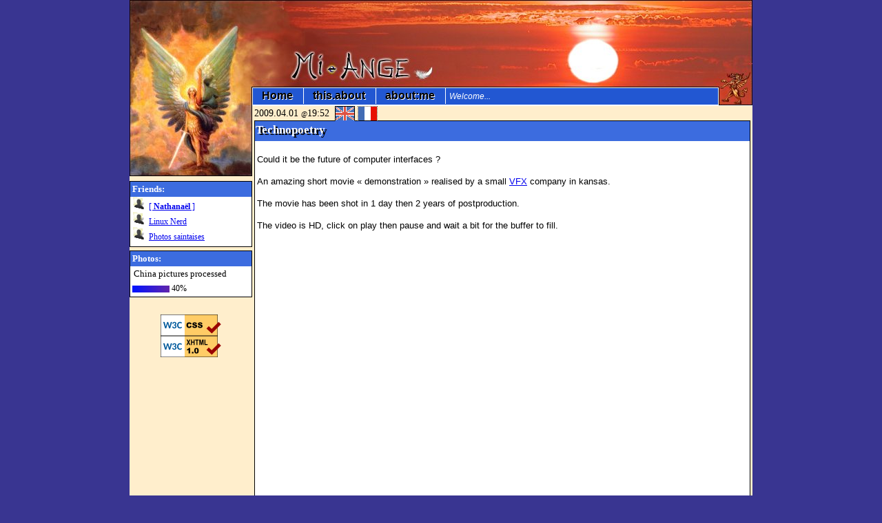

--- FILE ---
content_type: text/html; charset=UTF-8
request_url: https://www.arluison.com/blog/?s=20&c=10
body_size: 17020
content:
<!DOCTYPE html PUBLIC "-//W3C//DTD XHTML 1.0 Transitional//EN" "http://www.w3.org/TR/xhtml1/DTD/xhtml1-transitional.dtd">
<html xmlns="http://www.w3.org/1999/xhtml">
<head>
	<title>Mi-Ange Blog</title>
	<meta http-equiv="content-type" content="text/html; charset=utf-8" />
	<script type="text/javascript" src="js/lang.js"></script>
	<script type="text/javascript" src="js/prototype.js"></script>
	<script type="text/javascript" src="js/swfobject.js"></script>
	<style type="text/css">@import "css/blog.css?c=3";</style>
<!--[if IE]>
	<meta http-equiv="imagetoolbar" content="no" />
	<style type="text/css">@import "css/ie.css";</style>
<![endif]-->
	<link type="text/css" rel="stylesheet" href="js/dp.SyntaxHighlighter/Styles/SyntaxHighlighter.css"></link>
	<script type="text/javascript" src="js/dp.SyntaxHighlighter/Scripts/shCore.js"></script>
	<script type="text/javascript" src="js/dp.SyntaxHighlighter/Scripts/shBrushPython.js"></script>
	<script type="text/javascript" src="js/dp.SyntaxHighlighter/Scripts/shBrushXml.js"></script>
	<script type="text/javascript" src="js/dp.SyntaxHighlighter/Scripts/shBrushCss.js"></script>
	<script type="text/javascript" src="js/dp.SyntaxHighlighter/Scripts/shBrushJScript.js"></script>
	<script type="text/javascript" src="js/dp.SyntaxHighlighter/Scripts/shBrushSql.js"></script>
	<script type="text/javascript" src="js/dp.SyntaxHighlighter/Scripts/shBrushPhp.js"></script>
	<script type="text/javascript">
		//<![CDATA[
		highlightCount=0
		Event.observe(window, 'load', init, false); 
		function init()
		{
			$A($('main').getElementsByTagName('textarea')).each(function(node)
			{
				if(typeof node.className != undefined && node.className!='')
				{
					dp.SyntaxHighlighter.ClipboardSwf = 'js/dp.SyntaxHighlighter/Scripts/clipboard.swf';
					node.setAttribute('name','highlight'+highlightCount++);
					dp.SyntaxHighlighter.HighlightAll(node.getAttribute('name'));
				}
			});
		}
		//]]>
	</script>
</head>

<body>

<div id="banniere3">
	<div class="navcontainer" id="menu">
		<ul id="menulist">
		<li><a href="index.php?lng=en">Home<span class="titreBG">Home</span></a></li>
		<li><a href="msg.php?id=25&amp;lng=en">this.about<span class="titreBG">this.about</span></a></li>
		<li><a href="msg.php?id=27&amp;lng=en">about:me<span class="titreBG">about:me</span></a></li>
		<li id="fin">Welcome...</li>
		</ul>
	</div>
</div>

<div id="container">
	<div id="sideleft">
								<div id="friends">
				<div class="title">Friends:</div>
				<ul>
									<li><a href="http://arluison.com/jonathan">[ <b>Nathanaël</b> ]</a></li>
									<li><a href="http://www.linux-nerd.com">Linux Nerd</a></li>
									<li><a href="http://patricearluison.blogspot.com/">Photos saintaises</a></li>
								</ul>
			</div>							<div id="counter">
				<div class="title">Photos:</div>
				<p>China pictures processed</p>
				<div id="count">&nbsp;</div>
				<div id="percent">0%</div>
				<script type="text/javascript">counter_current=1109; counter_max=2780; new PeriodicalExecuter(count_pe, 0.1); </script>
				&nbsp;
			</div>		<div id="validations">
	    	<a href="http://jigsaw.w3.org/css-validator/check/referer">
				<img src="https://jigsaw.w3.org/css-validator/images/vcss" alt="CSS Valid !" />
	    	</a>
			<a href="http://validator.w3.org/check?uri=referer">
				<img src="https://www.w3.org/Icons/valid-xhtml10" alt="Valid XHTML 1.0 Transitional" />
			</a>
  		</div>

	</div>
	<div id="main">


<div class="lang">
	<div class="date">2009.04.01 <span class="sepDate">@</span>19:52&nbsp;</div>
	<img id="imgEN80" class="sel" src="img/uk_s.gif" alt="" onclick="changeLang(80,1)" />	<img id="imgFR80" class="not" src="img/fr_s.gif" alt="" onclick="changeLang(80,0)" />	</div>

<div id="msgEN80" class="msg " xml:lang="en">
	<div class="msgTitle">
		<h1><a href="msg.php?id=80&amp;lng=en">Technopoetry</a></h1>
		<span class="msgTShadow">Technopoetry</span>
	</div>
	<div class="msgBody">
		<p>Could it be the future of computer interfaces&nbsp;?</p>
<p>An amazing short movie &laquo;&nbsp;demonstration&nbsp;&raquo; realised by a small <a href="http://www.branitvfx.com">VFX</a> company in kansas.<o:p>&nbsp;</o:p></p>
<p>The movie has been shot in 1 day then 2 years of postproduction.</p>
<p>The video is HD, click on play then pause and wait a bit for the buffer to fill.<o:p></o:p></p>
<p>&nbsp;</p>
<object height="385" width="640">
<param value="http://www.youtube.com/v/VzFpg271sm8&amp;hl=fr&amp;fs=1&amp;rel=0&amp;ap=%2526fmt%3D18" name="movie" />
<param value="true" name="allowFullScreen" />
<param value="always" name="allowscriptaccess" /><embed height="385" width="640" wmode="transparent" allowfullscreen="true" allowscriptaccess="always" src="http://www.youtube.com/v/VzFpg271sm8&amp;hl=fr&amp;fs=1&amp;rel=0&amp;ap=%2526fmt%3D18" type="application/x-shockwave-flash"></embed></object>
<p>&nbsp;</p>
<p>More info on <a href="http://www.facebook.com/pages/World-Builder/73936485659">facebook</a></p>
<p>Bruce Branit is the one who made the well known viral campaign &laquo;&nbsp;<a href="http://www.youtube.com/watch?v=Tpx6o4gvmXE">405</a>&nbsp;&raquo; in the 2000s...</p>
	</div>
</div>

<div id="msgFR80" class="msg none" xml:lang="fr">
	<div class="msgTitle">
		<h1 class="msgTFont"><a href="msg.php?id=80&amp;lng=fr">Technopoésie</a></h1>
		<span class="msgTShadow">Technopoésie</span>
	</div>
	<div class="msgBody">
		<p>Peut &ecirc;tre le futur des interfaces&nbsp;?</p>
<p>Un court m&eacute;trage &laquo;&nbsp;d&eacute;monstration&nbsp;&raquo; magnifique a plus d&rsquo;un titre r&eacute;alis&eacute; par une petite bo&icirc;te d&rsquo;<a href="http://www.branitvfx.com">effet sp&eacute;ciaux</a> du kansas.<o:p>&nbsp;</o:p></p>
<p>Le film a &eacute;t&eacute; tourn&eacute; en 1 jour, avec 2 ans de postproduction.</p>
<p>La vid&eacute;o est en HD, cliquer sur play puis stoppez et attendez si besoin que le buffer se remplisse.<o:p></o:p></p>
<p>&nbsp;</p>
<object height="385" width="640">
<param name="movie" value="http://www.youtube.com/v/VzFpg271sm8&amp;hl=fr&amp;fs=1&amp;rel=0&amp;ap=%2526fmt%3D18" />
<param name="allowFullScreen" value="true" />
<param name="allowscriptaccess" value="always" /><embed height="385" width="640" type="application/x-shockwave-flash" src="http://www.youtube.com/v/VzFpg271sm8&amp;hl=fr&amp;fs=1&amp;rel=0&amp;ap=%2526fmt%3D18" allowscriptaccess="always" allowfullscreen="true" wmode="transparent"></embed></object>
<p>&nbsp;</p>
<p>Plus d&rsquo;infos sur <a href="http://www.facebook.com/pages/World-Builder/73936485659">facebook</a>.</p>
<p>Bruce Branit est celui qui avait fait la vid&eacute;o virale &laquo;&nbsp;<a href="http://www.youtube.com/watch?v=Tpx6o4gvmXE">405</a>&nbsp;&raquo; dans les ann&eacute;es 2000 qui avait eu un gros succ&egrave;s, ami de culture pub bonsoir&hellip;</p>
	</div>
</div>
<div class="goToArticle">
	<a href="msg.php?id=80&amp;lng=en"><b>0</b> Comment...</a>
</div>

<br />

<div class="lang">
	<div class="date">2009.03.11 <span class="sepDate">@</span>16:27&nbsp;</div>
	<img id="imgEN79" class="sel" src="img/uk_s.gif" alt="" onclick="changeLang(79,1)" />		</div>

<div id="msgEN79" class="msg " xml:lang="en">
	<div class="msgTitle">
		<h1><a href="msg.php?id=79&amp;lng=en">The best regexp possible for email validation even in javascript</a></h1>
		<span class="msgTShadow">The best regexp possible for email validation even in javascript</span>
	</div>
	<div class="msgBody">
		<p>For a while I sometimes had a look on this page : <a href="http://fightingforalostcause.net/misc/2006/compare-email-regex.php">http://fightingforalostcause.net/misc/2006/compare-email-regex.php</a></p>
<p>for a good regexp to validate emails.</p>
<p>I thought the idea was neat : finding some of the most used regexps on the web and compare them thanx to a good unit test with an interesting set of valid and unvalid emails.</p>
<p>I totally agree with Ian that <em>&quot;It's my philosophy that <strong>it's better to accept a few invalid addresses than reject any valid ones</strong>, so I'm shooting for 0 false-positives and as few false-negatives as possible.&quot;</em></p>
<p>Also sadly his winning regexp does not seem to work in javascript because of advanced regexp features that are <a href="http://www.regular-expressions.info/javascript.html">not supported in javascript</a>.</p>
<p>And since the second one on his list seemed simpler and easier to enhance while not far from the finishing line...</p>
<p>Here is my attempt to sanitize the world of email addresses :</p>
<p><em>based Warren Gaebel's regexp</em></p>
<textarea cols="80" rows="10" class="xhtml:nocontrols">
/^[-a-z0-9~!$%^&amp;*_=+}{\'?]+(\.[-a-z0-9~!$%^&amp;*_=+}{\'?]+)*@([a-z0-9_][-a-z0-9_]*(\.[-a-z0-9_]+)*\.(aero|arpa|biz|com|coop|edu|gov|info|int|mil|museum|name|net|org|pro|travel|mobi|[a-z][a-z])|([0-9]{1,3}\.[0-9]{1,3}\.[0-9]{1,3}\.[0-9]{1,3}))(:[0-9]{1,5})?$/i
</textarea>
<h2>Here are the results :</h2>
<p>Should be <b>Valid</b>:</p>
<table>
    <tbody>
        <tr>
            <td>l3tt3rsAndNumb3rs@domain.com</td>
            <td>:</td>
            <td><font color="green">Valid</font></td>
        </tr>
        <tr>
            <td>has-dash@domain.com</td>
            <td>:</td>
            <td><font color="green">Valid</font></td>
        </tr>
        <tr>
            <td>hasApostrophe.o'leary@domain.org</td>
            <td>:</td>
            <td><font color="green">Valid</font></td>
        </tr>
        <tr>
            <td>uncommonTLD@domain.museum</td>
            <td>:</td>
            <td><font color="green">Valid</font></td>
        </tr>
        <tr>
            <td>uncommonTLD@domain.travel</td>
            <td>:</td>
            <td><font color="green">Valid</font></td>
        </tr>
        <tr>
            <td>uncommonTLD@domain.mobi</td>
            <td>:</td>
            <td><font color="green">Valid</font></td>
        </tr>
        <tr>
            <td>countryCodeTLD@domain.uk</td>
            <td>:</td>
            <td><font color="green">Valid</font></td>
        </tr>
        <tr>
            <td>lettersInDomain@911.com</td>
            <td>:</td>
            <td><font color="green">Valid</font></td>
        </tr>
        <tr>
            <td>underscore_inLocal@domain.net</td>
            <td>:</td>
            <td><font color="green">Valid</font></td>
        </tr>
        <tr>
            <td>IPInsteadOfDomain@127.0.0.1</td>
            <td>:</td>
            <td><font color="green">Valid</font></td>
        </tr>
        <tr>
            <td>IPAndPort@127.0.0.1:25</td>
            <td>:</td>
            <td><font color="green">Valid</font></td>
        </tr>
        <tr>
            <td>subdomain@sub.domain.com</td>
            <td>:</td>
            <td><font color="green">Valid</font></td>
        </tr>
        <tr>
            <td>local@dash-inDomain.com</td>
            <td>:</td>
            <td><font color="green">Valid</font></td>
        </tr>
        <tr>
            <td>dot.inLocal@foo.com</td>
            <td>:</td>
            <td><font color="green">Valid</font></td>
        </tr>
        <tr>
            <td>a@singleLetterLocal.org</td>
            <td>:</td>
            <td><font color="green">Valid</font></td>
        </tr>
        <tr>
            <td>singleLetterDomain@x.org</td>
            <td>:</td>
            <td><font color="green">Valid</font></td>
        </tr>
        <tr>
            <td>&amp;*=?^+{}'~@validCharsInLocal.net</td>
            <td>:</td>
            <td><font color="green">Valid</font></td>
        </tr>
    </tbody>
</table>
<p>&nbsp;</p>
<p>Should be <strong>NOT Valid</strong> :</p>
<table>
    <tbody>
        <tr>
            <td>missingDomain@.com</td>
            <td>:</td>
            <td><font color="red">Not Valid</font></td>
        </tr>
        <tr>
            <td>@missingLocal.org</td>
            <td>:</td>
            <td><font color="red">Not Valid</font></td>
        </tr>
        <tr>
            <td>missingatSign.net</td>
            <td>:</td>
            <td><font color="red">Not Valid</font></td>
        </tr>
        <tr>
            <td>missingDot@com</td>
            <td>:</td>
            <td><font color="red">Not Valid</font></td>
        </tr>
        <tr>
            <td>two@@signs.com</td>
            <td>:</td>
            <td><font color="red">Not Valid</font></td>
        </tr>
        <tr>
            <td>colonButNoPort@127.0.0.1:</td>
            <td>:</td>
            <td><font color="red">Not Valid</font></td>
        </tr>
        <tr>
            <td>&nbsp;</td>
            <td>:</td>
            <td><font color="red">Not Valid</font></td>
        </tr>
        <tr>
            <td>someone-else@127.0.0.1.26</td>
            <td>:</td>
            <td><font color="red">Not Valid</font></td>
        </tr>
        <tr>
            <td>.localStartsWithDot@domain.com</td>
            <td>:</td>
            <td><font color="red">Not Valid</font></td>
        </tr>
        <tr>
            <td>localEndsWithDot.@domain.com</td>
            <td>:</td>
            <td><font color="red">Not Valid</font></td>
        </tr>
        <tr>
            <td>two..consecutiveDots@domain.com</td>
            <td>:</td>
            <td><font color="red">Not Valid</font></td>
        </tr>
        <tr>
            <td>domainStartsWithDash@-domain.com</td>
            <td>:</td>
            <td><font color="red">Not Valid</font></td>
        </tr>
        <tr>
            <td>domainEndsWithDash@domain-.com</td>
            <td>:</td>
            <td><font color="green">Valid</font></td>
        </tr>
        <tr>
            <td>TLDDoesntExist@domain.moc</td>
            <td>:</td>
            <td><font color="red">Not Valid</font></td>
        </tr>
        <tr>
            <td>numbersInTLD@domain.c0m</td>
            <td>:</td>
            <td><font color="red">Not Valid</font></td>
        </tr>
        <tr>
            <td>missingTLD@domain.</td>
            <td>:</td>
            <td><font color="red">Not Valid</font></td>
        </tr>
        <tr>
            <td>! &quot;#$%(),/;&lt;&gt;[]`|@invalidCharsInLocal.org</td>
            <td>:</td>
            <td><font color="red">Not Valid</font></td>
        </tr>
        <tr>
            <td>invalidCharsInDomain@! &quot;#$%(),/;&lt;&gt;_[]`|.org</td>
            <td>:</td>
            <td><font color="red">Not Valid</font></td>
        </tr>
        <tr>
            <td>local@SecondLevelDomainNamesAreInvalidIfTheyAreLongerThan64Charactersss.org</td>
            <td>:</td>
            <td><font color="green">Valid</font></td>
        </tr>
    </tbody>
</table>
<p>&nbsp;</p>
<h2>Javascript Unit Test code</h2>
<textarea cols="80" rows="10" class="html">
Should be <b>Valid</b>:
	<table> <script>
var validemailreg = /^[-a-z0-9~!$%^&*_=+}{\'?]+(\.[-a-z0-9~!$%^&*_=+}{\'?]+)*@([a-z0-9_][-a-z0-9_]*(\.[-a-z0-9_]+)*\.(aero|arpa|biz|com|coop|edu|gov|info|int|mil|museum|name|net|org|pro|travel|mobi|[a-z][a-z])|([0-9]{1,3}\.[0-9]{1,3}\.[0-9]{1,3}\.[0-9]{1,3}))(:[0-9]{1,5})?$/i;

var valids = Array ('l3tt3rsAndNumb3rs@domain.com', 'has-dash@domain.com', 'hasApostrophe.o\'leary@domain.org', 'uncommonTLD@domain.museum', 'uncommonTLD@domain.travel', 'uncommonTLD@domain.mobi', 'countryCodeTLD@domain.uk', 'lettersInDomain@911.com', 'underscore_inLocal@domain.net', 'IPInsteadOfDomain@127.0.0.1', 'IPAndPort@127.0.0.1:25', 'subdomain@sub.domain.com', 'local@dash-inDomain.com', 'dot.inLocal@foo.com', 'a@singleLetterLocal.org', 'singleLetterDomain@x.org', '&*=?^+{}\'~@validCharsInLocal.net' );
var unvalids = Array ('missingDomain@.com', '@missingLocal.org', 'missingatSign.net', 'missingDot@com', 'two@@signs.com', 'colonButNoPort@127.0.0.1:', '', 'someone-else@127.0.0.1.26', '.localStartsWithDot@domain.com', 'localEndsWithDot.@domain.com', 'two..consecutiveDots@domain.com', 'domainStartsWithDash@-domain.com', 'domainEndsWithDash@domain-.com', 'TLDDoesntExist@domain.moc', 'numbersInTLD@domain.c0m', 'missingTLD@domain.', '! "#$%(),/;<>[]`|@invalidCharsInLocal.org', 'invalidCharsInDomain@! "#$%(),/;<>_[]`|.org', 'local@SecondLevelDomainNamesAreInvalidIfTheyAreLongerThan64Charactersss.org' );

var lv = valids.length;
var lu = unvalids.length;
for(i=0;i<lv;i++)
{
	document.write('<tr><td>'+valids[i]+'</td><td>:</td><td>');
	if( !validemailreg.test( valids[i] ) ) document.write('<font color="red">Not Valid</font>');
	else document.write('<font color="green">Valid</font>');
	document.writeln('</td></tr>');
}
</script> 	</table>


Should be <b>NOT Valid</b>:
	<table> <script>
for(i=0;i<lu;i++)
{
	document.write('<tr><td>'+unvalids[i]+'</td><td>:</td><td>');
	if( !validemailreg.test( unvalids[i] ) ) document.write('<font color="red">Not Valid</font>');
	else document.write('<font color="green">Valid</font>');
	document.writeln('</td></tr>');
}
</script>  	</table>
</textarea>
<p>This way you can use the same regexp code in several languages including Javascript.</p>
<p>Note that it can be improved but the &quot;domain-&quot; case is a bit painful to be improved in a simple way. Indeed it's easy to forbid to finish a domain with a &quot;-&quot; if you divide your (sub)domain in three parts but in this case you would forbid domain names with only one character... resolving this without advanced tricks (lookahead/back) seems trickier.</p>
<p>Another thing to keep in mind is that it uses a list of pre-defined TLDs, when new TLDs are created, the regexp would need to be updated otherwise flag the new TLDs as invalid. But on the other hand, it's neat to be able to find typos in domain names sur as &quot;@xx.infos&quot; where it should have been &quot;@xx.info&quot;.</p>
<p>So dont forget to add to the list if anything new comes in (greater then two characters).</p>
<p>If you dont want to update your old code then change :</p>
<textarea cols="80" rows="10" class="xhtml:nocontrols">
(aero|arpa|biz|com|coop|edu|gov|info|int|mil|museum|name|net|org|pro|travel|mobi|[a-z][a-z])</textarea>
<p>to :</p>
<textarea cols="80" rows="10" class="xhtml:nocontrols">
([a-z][a-z]+)
</textarea>
<p>this works. (but adds a false negative in the unit test obviously since &quot;moc&quot; does not really exist on the net)</p>
	</div>
</div>

<div class="goToArticle">
	<a href="msg.php?id=79&amp;lng=en"><b>3</b> Comments...</a>
</div>

<br />

<div class="lang">
	<div class="date">2009.01.08 <span class="sepDate">@</span>18:35&nbsp;</div>
		<img id="imgFR78" class="sel" src="img/fr_s.gif" alt="" onclick="changeLang(78,0)" />	</div>


<div id="msgFR78" class="msg " xml:lang="fr">
	<div class="msgTitle">
		<h1 class="msgTFont"><a href="msg.php?id=78&amp;lng=fr">Peer to Peer, Piratage, modèle économique &amp; maisons de disques</a></h1>
		<span class="msgTShadow">Peer to Peer, Piratage, modèle économique &amp; maisons de disques</span>
	</div>
	<div class="msgBody">
		<p>Le groupe d'&quot;indus&quot; tr&egrave;s connu <a href="http://www.nin.com">Nine Inch Nails</a> vient de flanquer une bonne gifle aux maisons de disques et indirectement &agrave; <a href="http://fr.wikipedia.org/wiki/Loi_Hadopi">hadopi</a>.</p>
<p>Plut&ocirc;t que de plagier ou rephraser b&ecirc;tement l'article allez le lire sur : <a href="http://www.infos-du-net.com/actualite/15047-nin-ghosts-ventes.html">http://www.infos-du-net.com/actualite/15047-nin-ghosts-ventes.html</a></p>
<p>Ils sont tellement contents du succ&egrave;s de leur album qu'ils donnent gratuitement en t&eacute;l&eacute;chargement <a href="http://dl.nin.com/theslip/signup">leur dernier album ici</a> dans quasi tous les formats disponibles et imaginables (y compris une &quot;violente&quot; archive de 1.5 Go en tr&egrave;s tr&egrave;s haute qualit&eacute;, sup&eacute;rieure &agrave; un CD classique).</p>
<p>Chapeau &agrave; <a href="http://fr.wikipedia.org/wiki/Trent_Reznor">Trent Reznor</a> et toute son &eacute;quipe, pour leur record et leur attitude.</p>
<p>Il faut certes aimer leur musique et je n'en &eacute;coute pas souvent &agrave; tort tr&egrave;s certainement (j'ai d&ugrave; &eacute;garer les 2 albums que j'ai d'eux) car j'ai beaucoup aim&eacute; pas mal de leurs cr&eacute;ations... y compris la superbe bande originale de <a href="http://fr.wikipedia.org/wiki/Quake">Quake</a>. Encore une fois en avance sur leur temps &agrave; l'&eacute;poque pour faire la bande originale d'un... &quot;simple&quot; jeu.</p>
<p><strong>[Edit]</strong></p>
<p>Une autre trouvaille faite par hasard sur le net : d'apr&egrave;s <a href="http://www.ic.gc.ca/eic/site/ippd-dppi.nsf/eng/ip01462.html">cette &eacute;tude</a> au Canada il n'y a pas de relation directe entre le piratage de musique par <a href="http://fr.wikipedia.org/wiki/Pair_%C3%A0_pair">Peer to Peer</a> et l'achat de CDs, il y aurait m&ecirc;me un effet clairement positif : plus les gens utilisent les r&eacute;seaux de Peer to Peer pour s'&eacute;changer de la musique et plus ils ach&egrave;tent de CDs !</p>
<p>Du moins au Canada. Ah mais les europ&eacute;ens c'est probablement autre chose... ca doit &ecirc;tre &ccedil;a la vieille europe certainement...</p>
	</div>
</div>
<div class="goToArticle">
	<a href="msg.php?id=78&amp;lng=en"><b>2</b> Comments...</a>
</div>

<br />

<div class="lang">
	<div class="date">2009.01.04 <span class="sepDate">@</span>15:34&nbsp;</div>
		<img id="imgFR77" class="sel" src="img/fr_s.gif" alt="" onclick="changeLang(77,0)" />	</div>


<div id="msgFR77" class="msg " xml:lang="fr">
	<div class="msgTitle">
		<h1 class="msgTFont"><a href="msg.php?id=77&amp;lng=fr">Exquise barbarie</a></h1>
		<span class="msgTShadow">Exquise barbarie</span>
	</div>
	<div class="msgBody">
		<p>Lisant la chronique de <a href="http://fr.wikipedia.org/wiki/David_Servan-Schreiber">David Servan-Schreiber</a> dans le num&eacute;ro de d&eacute;cembre 2008 de <a href="http://www.psychologies.com">psychologies</a> (pendant mes <a href="http://picasaweb.google.com/agneskr/Egypte2811200805122008">vacances</a> de <em>novembre! </em>2008 mais l&agrave; n'est pas le sujet de ce billet), j'ai appris quelque chose.</p>
<p>Oh non pas que je n'apprenne rien en lisant psychologies - bien au contraire, ce magazine se hissant sans trop de mal au dessus du lot de papyrus pr&eacute;imprim&eacute;s pour femmes en mal de publicit&eacute; pour rouges &agrave; l&egrave;vres (presque) tous plus affligeants les uns que les autres - mais soyons honn&ecirc;tes la psychologie ( la science ) c'est un peu comme l'astrologie : on oscille en permanence entre un sentiment d'&eacute;vidence diffus et quelques coups de g&eacute;nie bluffants dont on reste h&eacute;b&eacute;t&eacute; le temps que nos neurones se touchent mais, il faut bien le dire, qu'on oublie plus vite que son premier coca-cola pour reprendre une vie normale sans que notre cerveau ne stocke r&eacute;ellement l'information.</p>
<p>Or l&agrave; donc j'ai appris quelque chose que je vais retenir pour un &quot;bon moment&quot; et que vous, chers lecteurs qui ont eu le malheur de vous &ecirc;tre perdus sur la toile, allez pouvoir garder en m&eacute;moire en vous couchant ce soir, ou demain matin : peu de gens sains d'esprit ayant la motivation ou le temps de lire un billet si long sur un beulogue miteux en pleine conscience de leurs moyens et en pleine journ&eacute;e.</p>
<p>D'apr&egrave;s l'<a href="http://www.who.int">OMS</a>, pour qui je <a href="http://apps.who.int/fluvirus_tracker">travaille</a> entre autre, en 2020 la seconde cause de mort et d'handicaps sera la <a href="http://www.who.int/mental_health/management/depression/definition/en/index.html">d&eacute;pression</a> (uniquement surpass&eacute; par les accidents cardiovasculaires car heureusement macdo veille au grain !). Bien que d&eacute;j&agrave; passionante en l'&eacute;tat ceci n'est pas l'information responsable de cette tentative de me faire passer pour un journaliste ou disons un vrai m&eacute;tier : un &eacute;crivain. Mais j'y viens.</p>
<p>Vous &ecirc;tes vous demand&eacute;s comment nos chers scientifiques-pharmaciens testent ces fameux anti-d&eacute;presseurs qui seront responsables de l'agravation de l'ab&icirc;me de la s&eacute;cu ? Si tel est le cas, vous devriez probablement consulter mais je doute que vous imaginiez la bonne r&eacute;ponse.</p>
<p>Le test <em>classique</em> (ce n'est pas moi qui le dit mais david) s'agit de prendre des souris et de les plonger dans un bassin rempli d'eau dans lequel elles n'ont pas pied. Les souris paniqu&eacute;es vont se mettre &agrave; nager pour &eacute;viter de couler. Le chercheur les regarde donc jusqu'&agrave; ce qu'elles perdent courage et finissent par se laisser noyer. A ce moment pr&eacute;cis il les r&eacute;cup&egrave;re et leur administre une de nos pr&eacute;cieuses doses d'anti-d&eacute;presseurs... afin de les remettre illico dans le bain et de continuer &agrave; les regarder et ainsi minuter leur agonie. On ne sait pas si comme au patinage ils mettent des notes artistiques mais bien s&ucirc;r plus c'est long et plus c'est bon comme disait tata germaine.</p>
<p>L'article auquel je fais r&eacute;f&eacute;rence d&eacute;taille peu la manoeuvre, d&eacute;crite &quot;en passant&quot; car le propos est autre : l'auteur s'enthousiasmant sur de nouveaux r&eacute;sultats gr&acirc;ce &agrave; des chercheurs ayant eu l'id&eacute;e de faire l'exp&eacute;rience en ajoutant une dose de &quot;<a href="http://www.cynotherapie.fr/methode/clickertraining/index.html">clicker-training</a>&quot; afin de d&eacute;couvrir qu'on peut entrainer les animaux et donc probablement les &ecirc;tres humains &agrave; &ecirc;tre leur propre rem&egrave;de contre la d&eacute;pression. C'est effectivement tr&egrave;s int&eacute;ressant : voir &quot;<a href="http://www.cell.com/neuron/abstract/S0896-6273(08)00746-0">an animal model of a behavorial intervention for depression</a>&quot; de D.D. Pollak, F.J. Monje, L. Zuckerman, C.A. Denny, M.R. Drew et E.R. Kandel, dans &quot;<a href="http://www.cell.com/neuron">neuron</a>&quot; &eacute;dition d'octobre 2008.</p>
<p>Hmmm wait : l'article est enthousiaste et a ce gentil positivisme de rigueur de toute publication &agrave; tendance psychologique, soit, mais revenons &agrave; cette d&eacute;licieuse exp&eacute;rience, et surtout &agrave; sa g&eacute;n&eacute;ralisation : car je ne suis pas chimiste ni pharmacien mais des anti-d&eacute;presseurs il y a autant que de couleurs des rouges &agrave; l&egrave;vres sus-mentionn&eacute;s. Et contr&ocirc;le qualit&eacute; oblige j'ose imaginer qu'on doit probablement industrialiser cette fanstatique d&eacute;couverte (je parle de la proc&eacute;dure de test !) afin de s'assurer que tout anti-d&eacute;presse correctement dans le meilleur des mondes o&ugrave; tout devrait aller bien, possible.</p>
<p>Je m'interroge sur la personne qui a pens&eacute; le premier &agrave; ce test (et la somme de ceux qui le pratiquent depuis) : comment lui est venu la funeste id&eacute;e d'observer un animal se noyer - deux fois - tout en le minutant pour d&eacute;terminer l'efficacit&eacute; de la proc&eacute;dure ? La vitre du bocal est elle teint&eacute;e pour &eacute;viter que l'animal ne voit l'autre animal bourreau ?</p>
<p>Je ne suis pas personnellement membre de ces groupes extr&ecirc;mistes qui veulent interdire tout test sur les animaux, peut &ecirc;tre en partie par l&acirc;chet&eacute; c'est vrai mais aussi parceque je me doute bien que pour pouvoir sauver des &ecirc;tres humains il est certainement difficile de tester de nouvelles drogues sans passer par des animaux alors je fais comme tout le monde je regarde ailleurs, je n'y pense pas. Certes ca me r&eacute;volte un peu que l'on puisse tester ces fameux rouges &agrave; l&egrave;vres sur des culs de baboins car o&ugrave; dans ce cas est la sauvegarde de la race humaine ? Mais soyons honn&ecirc;te cela ne m'emp&ecirc;che pas de reprendre des chocolats &agrave; no&euml;l.</p>
<p>Or ici il ne s'agit pas de faire avaler une dose d'un m&eacute;dicament quelconque &agrave; une souris en esp&eacute;rant qu'elle ne la fasse pas devenir rouge, bleue ou avoir une crise cardiaque, il ne s'agit m&ecirc;me pas de lui inoculer un virus mortel tout en essayant de la sauver avec un s&eacute;rum miraculeux ni m&ecirc;me de la faire s'empiffrer jusqu'&agrave; ce que ses art&egrave;res se bouchent pour &eacute;tudier les d&eacute;g&acirc;ts de telle graisse sur son anatomie (et ainsi aider &agrave; ce que la d&eacute;pression repasse premi&egrave;re dans la pr&eacute;diction ci dessus). Non il s'agit de la mettre d&eacute;lib&eacute;r&eacute;ment dans une situation de noyade doublement programm&eacute;e et de &quot;l'aider&quot; &agrave; rallonger son agonie le plus longtemps possible tout en l'observant. Je ne sais plus qui ou si quelqu'un a &eacute;crit que le pire que l'on puisse enlever &agrave; un &ecirc;tre est l'espoir mais il me semble que c'est de rigueur.</p>
<p>Devant une telle id&eacute;e on ne peut qu'avoir qu'une conscience ambivalente : est ce plus g&eacute;nial qu'atroce ? Et c'est pr&eacute;cis&eacute;ment l&agrave; o&ugrave; se niche la conscience &quot;vertueuse&quot; du scientifique : afin de mieux dormir la nuit, afin d'&ecirc;tre fier de sa cr&eacute;ation son esprit va tout mettre en oeuvre pour ne voir que le c&ocirc;t&eacute; int&eacute;ressant, intriguant, g&eacute;nial ou <em>efficace</em> de son id&eacute;e tout en minimisant les &quot;mauvaises&quot; pens&eacute;es, en &eacute;loignant les id&eacute;es r&eacute;trogrades que oui quand m&ecirc;me il d&eacute;passe peut &ecirc;tre un peu la fronti&egrave;re de l'&eacute;thique, en faisant taire son coeur qui n'est pas son organe le plus utile pour son travail.</p>
<p>Sans vouloir donner un point de plus &agrave; <a href="http://fr.wikipedia.org/wiki/Loi_de_Godwin">Godwin</a> et encore moins dresser un aqueduc pour comparer l'incomparable, cela peut nous rappeler les horreurs incompr&eacute;hensibles que certains ont pu vivre et... forc&eacute;ment faire vivre. Comment l'&ecirc;tre humain est capable non pas de faire le pire comme on le dit souvent mais de le faire de mani&egrave;re si bien tourn&eacute;e pour son propre esprit qu'il est persuad&eacute; que c'est une bonne chose : le m&eacute;canisme in&eacute;branlable de la fascination du but &agrave; atteindre qui justifie tous les moyens, toutes les atrocit&eacute;s.</p>
<p>Mais je sais me direz vous ce ne sont que des animaux ! ... mais n'&eacute;tait ce pas ce que les scientifiques des nazis se disaient ?</p>
	</div>
</div>
<div class="goToArticle">
	<a href="msg.php?id=77&amp;lng=en"><b>1</b> Comment...</a>
</div>

<br />

<div class="lang">
	<div class="date">2009.01.01 <span class="sepDate">@</span>18:08&nbsp;</div>
	<img id="imgEN76" class="sel" src="img/uk_s.gif" alt="" onclick="changeLang(76,1)" />	<img id="imgFR76" class="not" src="img/fr_s.gif" alt="" onclick="changeLang(76,0)" />	</div>

<div id="msgEN76" class="msg " xml:lang="en">
	<div class="msgTitle">
		<h1><a href="msg.php?id=76&amp;lng=en">Happy New Year 2009</a></h1>
		<span class="msgTShadow">Happy New Year 2009</span>
	</div>
	<div class="msgBody">
		<p>Ok, here is the new year and the wonderful felicitations that goes with it : it's official and nobody cares but here are my congratulations for you to still be here in 2009, and my wishes to have a great year ahead. Well not financially of course, lets say a healthy and happy one. The first wont beat the second neither the third one ! ... unless you cant pay anymore your health insurance or you cant buy anything new. After all life's shopping... or did I miss something lately ?!</p>
<p>Seriously especially for those in pain in 2008 (mireille, lorenzo and his parents, etc...) and for everyone else who do think they deserve it : I wish you a better year than you ever had and the worst that you shall have in the future.</p>
	</div>
</div>

<div id="msgFR76" class="msg none" xml:lang="fr">
	<div class="msgTitle">
		<h1 class="msgTFont"><a href="msg.php?id=76&amp;lng=fr">Bonne Année 2009</a></h1>
		<span class="msgTShadow">Bonne Année 2009</span>
	</div>
	<div class="msgBody">
		<p>Ok, voici donc la fameuse nouvelle ann&eacute;e dont tout le monde parle (sauf les orthodoxes et quelqu'autres h&eacute;r&eacute;tiques) et la cohorte de f&eacute;licitations de rigueur qui va avec : c'est donc maintenant officiel et de la plus haute importance, voici donc mes congratulations pour vous d'&ecirc;tre toujours l&agrave; en 2009, et mes voeux pour une excellente future ann&eacute;e. Pas financi&egrave;rement bien s&ucirc;r, disons une bonne sant&eacute; et plein de bonheur(s). Le premier ne devant pas emp&ecirc;cher le second ni le troisi&egrave;me ! ... A moins que vous ne puissiez plus payer votre assurance maladie/mutuelle ou que vous ne puissiez plus acheter quoi que ce soit de nouveau. Apr&egrave;s tout la consommation c'est la vie non ? ... Ou ai je rat&eacute; quelquechose derni&egrave;rement ?</p>
<p>S&eacute;rieusement et tout sp&eacute;cialement pour les oubli&eacute;s de 2008 (mireille, lorenzo et ses parents, etc...) et pour tous ceux qui pensent en &ecirc;tre m&eacute;ritant : je vous souhaite la meilleure ann&eacute;e que vous n'ayez jamais eu et la pire que vous aurez par la suite.</p>
	</div>
</div>
<div class="goToArticle">
	<a href="msg.php?id=76&amp;lng=en"><b>0</b> Comment...</a>
</div>

<br />

<div class="lang">
	<div class="date">2008.11.22 <span class="sepDate">@</span>14:20&nbsp;</div>
	<img id="imgEN75" class="sel" src="img/uk_s.gif" alt="" onclick="changeLang(75,1)" />	<img id="imgFR75" class="not" src="img/fr_s.gif" alt="" onclick="changeLang(75,0)" />	</div>

<div id="msgEN75" class="msg " xml:lang="en">
	<div class="msgTitle">
		<h1><a href="msg.php?id=75&amp;lng=en">About topology and formatting of concepts presented on screen</a></h1>
		<span class="msgTShadow">About topology and formatting of concepts presented on screen</span>
	</div>
	<div class="msgBody">
		<p>So here is the new interface of one of the oldest services on internet used by well hundreds of millions of users throughout the world.</p>
<p>We can say one thing : after 15 years while <a href="http://www.hotmail.com">hotmail</a> persisted to give us a <a href="http://www.w3schools.com/TAGS/tag_textarea.asp">textarea</a> as large as 400x300 pixels to write our mobiletext mess... oh sorry I meant mail even on a 24 inches screen (the very same one I'm writing on at the moment), they hopefully and eventually get it right this time : yes hotmail the most important part of a webmail is ... about writing the mail indeed. Kudoos to you.</p>
<p>But my designers friends please oh please for the new year, have mercy and dont make anymore design where actions (links and buttons) are not represented without any discriminant topology or formatting for us to see that they are actions !</p>
<p>Oh ok when you put the mouse over the text a wonderful &quot;<u>underline</u>&quot; magically appears under it like we see more and more often in the <font size="2" face="Arial"><span style="font-size: 10pt; font-family: Arial;">&laquo; Web 2.0 &trade; purified designs &raquo;</span></font> but the feedback of a &quot;<a href="http://www.w3schools.com/css/pr_pseudo_hover.asp">hover</a>&quot; is not expected to be a substitute to a &quot;naked eye&quot; classification and discrimination between simple text and actions. This is just to signify to the user that the interface reacts to the fact that you are about to click to the action below (usually by ligthening the conect, small 3D effect, boxed effect etc...)</p>
<p>Have fun to find the list of possible actions in the attached screenshot... and the &quot;normal&quot; portions of completely inactive text !</p>
<p>I'll offer 1 <a href="http://www.hotmail.com">hotmail</a> account to anybody able to get everything right without having access to the real application and painfully scroll your mouse to every 10x10 pixels as I have to do when using it.</p>
<p>Maybe this is the latest feature in accessibility : people using screenreaders are now quicker to use the service then people blessed with good-sighted eyes...</p>
<p><em><strong>Note </strong></em>: at least the ad is clear !</p>
<p><em><strong>Note 2</strong></em> : no the user is not in the &quot;gestion des dossiers&quot; (folders management) or in &quot;confidentialit&eacute;&quot; (Privacy)</p>
<p><img width="700" height="449" src="/userfiles/image/blog/hotmail_r700x449.jpg" alt="hotmail new wonderful interface" /></p>
	</div>
</div>

<div id="msgFR75" class="msg none" xml:lang="fr">
	<div class="msgTitle">
		<h1 class="msgTFont"><a href="msg.php?id=75&amp;lng=fr">De l&#039;importance de la topologie et du format des concepts à l&#039;écran</a></h1>
		<span class="msgTShadow">De l&#039;importance de la topologie et du format des concepts à l&#039;écran</span>
	</div>
	<div class="msgBody">
		<p class="MsoNormal"><font size="2" face="Arial"><span style="font-size: 10pt; font-family: Arial;">Alors voici la nouvelle interface  d&rsquo;un des plus vieux services sur internet utilis&eacute;s par bof quelques centaines de  millions de gens.</span></font></p>
<p class="MsoNormal"><font size="2" face="Arial"><span style="font-size: 10pt; font-family: Arial;">On peut noter une bonne chose&nbsp;:  apr&egrave;s 15 ans o&ugrave; <a href="http://www.hotmail.com">hotmail</a> avait persist&eacute; en nous gratifiant d&rsquo;une pauvre <a href="http://fr.selfhtml.org/html/formulaires/entree.htm">textarea</a>  d&rsquo;environ 400x300 pixels pour &eacute;crire notre sms pardon mail m&ecirc;me sur un &eacute;cran 24  pouces ils ont enfin compris que la zone la plus importante d&rsquo;un webmail est &hellip;  la partie pour l&rsquo;&eacute;crire. Bravo un bon point&nbsp;!</span></font></p>
<p class="MsoNormal"><font size="2" face="Arial"><span style="font-size: 10pt; font-family: Arial;">Par contre nos amis les designers  svp comme r&eacute;solution de la nouvelle ann&eacute;e ayez piti&eacute; et ne nous faites plus des  designs avec des actions (liens et boutons) sans format ni topologie  caract&eacute;ristique que ce sont bien des actions&nbsp;!</span></font></p>
<p class="MsoNormal"><font size="2" face="Arial"><span style="font-size: 10pt; font-family: Arial;">Certes quand vous passez la souris  dessus le &laquo;&nbsp;<u>underline</u> &raquo; appara&icirc;t comme on le voit de plus en plus dans les  &laquo;&nbsp;designs &eacute;pur&eacute;s Web 2.0 &trade;&nbsp;&raquo; mais le feedback d&rsquo;un &laquo;&nbsp;<a href="http://www.zonecss.fr/style_css/feuille_css_hover.html">hover</a>&nbsp;&raquo; n&rsquo;est pas cens&eacute; se  substituer &agrave; la classification &agrave; l&rsquo;&oelig;il nu (sans souris) de ces concepts sur la  page, juste signifier que l&rsquo;interface &laquo;&nbsp;r&eacute;agit&nbsp;&raquo; &agrave; votre action d&rsquo;hover  (&eacute;claircir, effet vaguement 3D, entourage etc&hellip;)</span></font></p>
<p class="MsoNormal"><font size="2" face="Arial"><span style="font-size: 10pt; font-family: Arial;">Amusez vous dans le screenshot  ci-dessous &agrave; trouver la liste des actions possibles &hellip; et les simples  </span></font><font size="2" face="Arial"><span style="font-size: 10pt; font-family: Arial;">textes </span></font><font size="2" face="Arial"><span style="font-size: 10pt; font-family: Arial;">totalement inactifs.</span></font></p>
<p class="MsoNormal"><font size="2" face="Arial"><span style="font-size: 10pt; font-family: Arial;">J&rsquo;offre 1 compte <a href="http://www.hotmail.com">hotmail</a> &agrave; qui aura  tout juste sans avoir acc&egrave;s &agrave; l&rsquo;application r&eacute;elle et p&eacute;niblement passer sa  souris sur chaque portion de 10 pixels de l&rsquo;&eacute;cran comme je dois le faire &agrave;  chaque fois. C&rsquo;est peut &ecirc;tre ca l&rsquo;accessibilit&eacute; pour les malvoyants&nbsp;: ceux qui  ont un screenreader s&rsquo;en sortent mieux maintenant que ceux qui ont... de bons  yeux.</span></font></p>
<p><em><strong><font size="2" face="Arial"><span style="font-size: 10pt; font-family: Arial;">Note&nbsp;</span></font></strong></em><font size="2" face="Arial"><span style="font-size: 10pt; font-family: Arial;">: au moins la pub elle on la  voit.</span></font></p>
<p class="MsoNormal"><em><strong><font size="2" face="Arial"><span style="font-size: 10pt; font-family: Arial;">Note 2</span></font></strong></em><font size="2" face="Arial"><span style="font-size: 10pt; font-family: Arial;">&nbsp;: non nous ne sommes pas dans  &laquo;&nbsp;gestion des dossiers&nbsp;&raquo; ni dans &laquo;&nbsp;confidentialit&eacute;&nbsp;&raquo;</span></font></p>
<p class="MsoNormal"><img width="700" height="449" src="/userfiles/image/blog/hotmail_r700x449.jpg" alt="homtail et sa superbe nouvelle interface" /></p>
	</div>
</div>
<div class="goToArticle">
	<a href="msg.php?id=75&amp;lng=en"><b>0</b> Comment...</a>
</div>

<br />

<div class="lang">
	<div class="date">2008.11.04 <span class="sepDate">@</span>19:20&nbsp;</div>
	<img id="imgEN74" class="sel" src="img/uk_s.gif" alt="" onclick="changeLang(74,1)" />	<img id="imgFR74" class="not" src="img/fr_s.gif" alt="" onclick="changeLang(74,0)" />	</div>

<div id="msgEN74" class="msg " xml:lang="en">
	<div class="msgTitle">
		<h1><a href="msg.php?id=74&amp;lng=en">IT coincidences</a></h1>
		<span class="msgTShadow">IT coincidences</span>
	</div>
	<div class="msgBody">
		<p>During the first manned mission to land on the moon : <a href="http://www.nationmaster.com/encyclopedia/Apollo-11">Apollo 11</a>, a problem occured on the computer during the descent. The system was overloaded with information from a radar and completely blocked returning errors 1201 and 1202 until some kind of reboot / failsafe operation luckily gave enough &quot;room&quot; for the humans to still use the computer at an acceptable degree.</p>
<p>Funnily enough one of the other error code in the system was &quot;error 00404&quot; which at that time was shorthand for &quot;<a href="http://www.nationmaster.com/encyclopedia/Inertial-Measurement-Unit" onmouseover="pv(event, 136)" onmouseout="unpv(136)" style="">Inertial Measurement Unit</a> orientation unknown&quot; which means that the craft does not know where to go, implying more or less that the <a href="http://en.wikipedia.org/wiki/HTTP_404">user is lost</a>...</p>
<p>See <a href="http://www.nationmaster.com/encyclopedia/Apollo-Guidance-Computer">this page</a> for the full story and an incredible wiki on all the instructions of this computer.</p>
	</div>
</div>

<div id="msgFR74" class="msg none" xml:lang="fr">
	<div class="msgTitle">
		<h1 class="msgTFont"><a href="msg.php?id=74&amp;lng=fr">Coincidences informatiques</a></h1>
		<span class="msgTShadow">Coincidences informatiques</span>
	</div>
	<div class="msgBody">
		<p>Pendant la premi&egrave;re mission humaine d'exploration de la lune : <a href="http://fr.wikipedia.org/wiki/Apollo_11">Apollo 11</a>, un probl&egrave;me est apparu sur l'ordinateur durant la descente vers la lune. Le syst&egrave;me &eacute;tait surcharg&eacute; de donn&eacute;es venant d'un radar qui ne fonctionnait pas correctement et l'ordinateur bloqua compl&egrave;tement retournant des erreurs 1201 et 1202 (&quot;plus de place&quot;) jusqu'&agrave; ce qu'une sorte de reboot / mode sans &eacute;chec leur permit d'avoir juste assez la &quot;main&quot; pour pouvoir continuer &agrave; utiliser l'ordinateur jusqu'&agrave; l'atterissage.</p>
<p>Un d&eacute;tail amusant est qu'un des codes d'erreur d&eacute;finis dans le syst&egrave;me &eacute;tait &quot;erreur 00404&quot; qui correspondait &agrave; l'erreur (grossi&egrave;rement traduite) &quot;L'unit&eacute; de mesure d'inertie n'a aucune orientation&quot; ce qui en gros veut dire que le vaisseau ne sait pas o&ugrave; aller, et qui ressemble beaucoup &agrave; <a href="http://fr.wikipedia.org/wiki/Erreur_HTTP_404">nos erreurs 404 modernes</a> : &quot;la ressource est introuvable&quot;...</p>
	</div>
</div>
<div class="goToArticle">
	<a href="msg.php?id=74&amp;lng=en"><b>2</b> Comments...</a>
</div>

<br />

<div class="lang">
	<div class="date">2008.09.04 <span class="sepDate">@</span>13:53&nbsp;</div>
	<img id="imgEN73" class="sel" src="img/uk_s.gif" alt="" onclick="changeLang(73,1)" />	<img id="imgFR73" class="not" src="img/fr_s.gif" alt="" onclick="changeLang(73,0)" />	</div>

<div id="msgEN73" class="msg " xml:lang="en">
	<div class="msgTitle">
		<h1><a href="msg.php?id=73&amp;lng=en">Some News</a></h1>
		<span class="msgTShadow">Some News</span>
	</div>
	<div class="msgBody">
		<p>Apart from the <a href="http://www.mi-ange.net/blog/msg.php?id=72">small precedent article</a>, modified during work, I haven't posted lately.</p>
<p>The good news is that it is because we found a house !</p>
<p>The &quot;bad&quot; news is that since the finding&nbsp;I got very busy to organise everything and then&nbsp;moved there... and we still dont have any internet connection there... And I'm going back from work enough late for <a href="http://lecoindekat.blogspot.com/">Agn&egrave;s</a> to probably avoid spending more time at the <a href="http://www.b-i.com">office</a> writing new stuff <img alt="" src="/FCKeditor/editor/images/smiley/msn/wink_smile.gif" /></p>
<p>Anyway I'll be back, and yes <a href="http://mathilde-s-universe.over-blog.com/">mathilde</a> and others, I hope you haven't dropped the ball, there will be some news and ... hopefully pictures !</p>
	</div>
</div>

<div id="msgFR73" class="msg none" xml:lang="fr">
	<div class="msgTitle">
		<h1 class="msgTFont"><a href="msg.php?id=73&amp;lng=fr">Quelques Nouvelles</a></h1>
		<span class="msgTShadow">Quelques Nouvelles</span>
	</div>
	<div class="msgBody">
		<p>A part le <a href="http://www.mi-ange.net/blog/msg.php?id=72&amp;lng=en">dernier petit article</a>, &eacute;crit pendant le boulot car le fix &eacute;tait n&eacute;cessaire urgemment, je n'ai comme qui dirait pas bloggu&eacute; grand chose derni&egrave;rement.</p>
<p>La bonne nouvelle est que c'est parce que nous avons trouv&eacute; une maison !</p>
<p>La &quot;mauvaise&quot; est que depuis que nous l'avons trouv&eacute;, je me suis retrouv&eacute; tr&egrave;&egrave;&egrave;s occup&eacute; pour organiser les choses le plus vite possible et depuis nous avons emmenag&eacute; l&agrave; bas... et nous n'avons toujours pas de connexion internet malgr&eacute; une demande &agrave; free depuis 1 mois ! Et vu que je reste suffisamment longtemps au bureau pour des pr&eacute;occupations bassement &eacute;conomiques, je doute qu'<a href="http://lecoindekat.blogspot.com/">Agn&egrave;s</a> soit enchant&eacute;e si je reste ma soir&eacute;e pour blogguer <img alt="" src="/FCKeditor/editor/images/smiley/msn/wink_smile.gif" /></p>
<p>Donc oui <a href="http://mathilde-s-universe.over-blog.com/">mathilde</a> (et les &eacute;ventuels autres), j'esp&egrave;re que&nbsp;tu n'as pas laiss&eacute; tomber surtout au vu des articles terriblement geeks qui ont jalonn&eacute;s ces derniers mois car il y aura j'esp&egrave;re bient&ocirc;t mati&egrave;re &agrave; &eacute;crire... et potentiellement &agrave; photographier !</p>
	</div>
</div>
<div class="goToArticle">
	<a href="msg.php?id=73&amp;lng=en"><b>4</b> Comments...</a>
</div>

<br />

<div class="lang">
	<div class="date">2008.09.04 <span class="sepDate">@</span>13:47&nbsp;</div>
	<img id="imgEN72" class="sel" src="img/uk_s.gif" alt="" onclick="changeLang(72,1)" />		</div>

<div id="msgEN72" class="msg " xml:lang="en">
	<div class="msgTitle">
		<h1><a href="msg.php?id=72&amp;lng=en">Postfix virtual users forwarding Update</a></h1>
		<span class="msgTShadow">Postfix virtual users forwarding Update</span>
	</div>
	<div class="msgBody">
		<p>I've had a bug in <a href="http://www.mi-ange.net/blog/msg.php?id=66">my email transport layer</a> : if multiple emails for the same virtual domain are in the To: or Cc: than it delivered only one of the recipient since I didnt know that multiple emails could be passed on to the same transport layer call sadly, thought maybe&nbsp;dumbly that it would be&nbsp;called several time with each address, gulp.</p>
<p>So the page has been <a href="http://www.mi-ange.net/blog/msg.php?id=66">updated for the new code</a>, which handles errors sent to the users better as well if one of the account does not exist while the other recipients are served as expected.</p>
	</div>
</div>

<div class="goToArticle">
	<a href="msg.php?id=72&amp;lng=en"><b>0</b> Comment...</a>
</div>

<br />

<div class="lang">
	<div class="date">2008.06.12 <span class="sepDate">@</span>13:27&nbsp;</div>
	<img id="imgEN71" class="sel" src="img/uk_s.gif" alt="" onclick="changeLang(71,1)" />		</div>

<div id="msgEN71" class="msg " xml:lang="en">
	<div class="msgTitle">
		<h1><a href="msg.php?id=71&amp;lng=en">DEFLATE problem with IE6</a></h1>
		<span class="msgTShadow">DEFLATE problem with IE6</span>
	</div>
	<div class="msgBody">
		<p>Since a while now I had some troubles with my IE6 at home and sometimes elsewhere (compared to IE7 at work) on some of my simple applications.</p>
<p>Why simple ? Because they are not complex in any kind or heavy and they are very light as html pages.</p>
<p>For example, this blog you're reading is heavier on the frontend (complex skin, javascript and lots of stuff to load) but the backend is very very light since I didnt care enough to build something shiny for my own usage.</p>
<p>And under IE6 from times to times (completely randomly) IE didnt want to follow <strong>links</strong> but as it is only on my backend I didnt really look into it for a while.</p>
<h2>Pardon me ?</h2>
<p>Yes you have read correctly, even if internet is all about links - isnt it &nbsp;? -, when I clicked on a simple GET link, IE6 starts to download and stops on a white page, even the url in the navigation bar url has not changed !</p>
<p>When sniffing the traffic, one can see that the request and response have been correctly done and still IE6 does not want to render the page.</p>
<p>If you read this article and you have the same kind of trouble here is why and how to fix this.</p>
<h2>Why ?</h2>
<p>Sniffing the packets gave me the opportunity to see that my new webserver where others developers are working on&nbsp;was now using the Apache module <a href="http://httpd.apache.org/docs/2.2/mod/mod_deflate.html">mod_deflate</a>.</p>
<p>If you have looked on internet you may have noticed that IE6 and below have well <a href="http://nadeausoftware.com/articles/2007/03/speed_web_site_enabling_apache_file_compression#Whendoesnrsquotitwork">know problems</a> with <a href="http://dojotoolkit.org/gzip-compression-and-ie6">big javascript</a>&nbsp;being served and cached.</p>
<p>Why specially javascript files in these reports ? To be honest this seemed a bit weird but I havent found any other reports apart the classic double compression problems which was not the case here.</p>
<p>After a lot of <strong>trials </strong>and errors I've narrowed down that the problems are happening randomly when :</p>
<ul>
    <li>the&nbsp;OutputFilter DEFLATE is active (beware that even if you activate it only with &quot;<font face="Courier New">AddOutputFilterByType DEFLATE type&quot; </font>this will have weird results since Apache does not always know which content-type is the page you're working on).</li>
    <li>possibly the usage of sessions or custom headers in PHP may force to flush the cache with some <strong>Cache-Control </strong>headers</li>
    <li>and the fun thing is ...&nbsp; when the page you processed&nbsp;is tiny, less than 10k. It doesnt seem to appear when the page is bigger.</li>
</ul>
<p>After fixing the problem I actually found <a href="http://support.microsoft.com/default.aspx?scid=kb;en-us;823386&amp;Product=ie600">this report from microsoft</a>.</p>
<p>I dont know if this is the same problem but this looks pretty close <strong>except</strong> that I definitely had the troubles on at least two different IE6 and both were SP2 and patched with the latest updates... so no this does not seem to be fixed.</p>
<h2>The solution</h2>
<p>Since your users may not want to all update to firefox or IE7 you may have to :</p>
<ol>
    <li>Either disable totally the output filter deflate on your site since I dont think this is related to PHP, PHP here is correctly sending the headers which are totally valid. It's IE6 the problem with gzip encoded data.</li>
    <li>Or more cleverly conditonnally disable it only for IE with : <em>BrowserMatch &quot;MSIE 6&quot; no-gzip dont-vary </em>so only IE6 will not have gziped content.</li>
</ol>
<p>&nbsp;</p>
	</div>
</div>

<div class="goToArticle">
	<a href="msg.php?id=71&amp;lng=en"><b>1</b> Comment...</a>
</div>

<br />

<div id="nav">
	<div id="links">
		Go to page 
					<a href="./?s=0&amp;c=10">1</a>
								<a href="./?s=10&amp;c=10">2</a>
								3
								<a href="./?s=30&amp;c=10">4</a>
								<a href="./?s=40&amp;c=10">5</a>
								<a href="./?s=50&amp;c=10">6</a>
								<a href="./?s=60&amp;c=10">7</a>
						</div>
	<div id="present">
		Articles 21-30 out of 68
	</div>
</div>

	</div> 
<div id="footer">
	<div id="infooter">
		<div class="titleFont">Mi-Ange by Arluison Guillaume.</div>
		<div class="titleShadow">Mi-Ange by Arluison Guillaume.</div>
	</div>
</div>

</div> <script src="https://www.google-analytics.com/urchin.js" type="text/javascript"></script>
<script type="text/javascript">
//<![CDATA[
	_uacct = "UA-746467-1";
if(getCookie('marquagestat')==1) document.write('<'+'di'+'v id="admin">You\'re Admin</di'+'v>');
else urchinTracker();
//]]>
</script>
</body>
</html>


--- FILE ---
content_type: text/css
request_url: https://www.arluison.com/blog/css/blog.css?c=3
body_size: 1805
content:
p1 {
margin-top: 0;
}

p {
font-size: 10pt;
line-height: 12pt;
margin-top: 16px;
margin-bottom: 16px;
}

body {
	margin: 0px;
	padding: 0px;
	background-color: #393591;
}

#nav {
	font-family: Verdana;
	font-size: 12px;
	margin-top: -15px;
	margin-bottom: 5px;
}

#nav #present {

}

#nav #links {
	float: right;
	width: 60%;
	text-align: right;
	margin-right: 10px;
}

#footer {
	border-top:1px black dotted;
	border-bottom:1px black solid;
	clear: both;
	background: url(../img/footer.jpg) no-repeat bottom left;
	height: 26px;
	padding-left: 8px;
	padding-top: 8px;
}

#admin {
	color: white;
	text-align: center;
	/*background: #FFFFFF;*/
}

#infooter {
	position: relative;
}

.titleFont {
	font-weight: bold;
	font-family: arial;
	position:absolute;
	top: -1px;
	left: -1px;
	color: black;
}

.titleShadow {
	font-weight: bold;
	font-family: arial;
	/*color: #ff3300;*/
	color: #ffCC99;
}

#bann-low {
	width:904px;
	height:256px;
}

#banniere3 {
	position: relative;
	margin: 0 auto;
	padding: 0 0 0 0px;
	width:904px;
	height:153px;
	background-image: url(../img/banner-high.jpg);
}

#menu {
	position: absolute;
	top:128px;
	left:179px;
	width:675px;
/*	height:30px;*/
	background: #2257D2;
}

.leftCell {
	background: white;
	border: 1px black solid;
	margin-bottom: 5px;
}

#friends, #counter {
	background: white;
	border: 1px black solid;
	margin-top: 3px;
	margin-bottom: 5px;
	font-family: verdana;
	font-size: 12px;
	padding-bottom: 6px;
}

#counter {
	height: 60px;
}

#counter p {
	margin-bottom:6px;
	margin-left:5px;
	margin-top:3px;
}

#friends .title, #counter .title {
	background: #3C6CDF;
	color: white;
	padding: 3px;
	font-family: verdana;
	font-size: 13px;
	font-weight: bold;
}

#friends ul {
	margin: 0;
	padding: 0;
/*	list-style: none;*/
	list-style-image: url(../img/buddy.gif);
}

#friends li {
	margin: 0 0 0 27px;
	padding: 0 0 0 0;
}

#counter #count {
	float: left;
	font-size: 1px;
	margin-left: 3px;
	margin-top: 3px;
	height: 10px;
	width: 1px;
	background: url(../img/count.png);
	background-position: center left;
}

#counter #percent {
	float: left;
	width: 30px;
	margin-left: 3px;
	margin-right:-3px;
}

#validations {
	text-align: center;
	margin-top: 25px;
}

#validations img {
	border: 0;
}

#container {
	width: 904px;
	clear: both;
	margin: 0 auto;
	background: #fec;
/*	background-color:#c9c;*/
}

#sideleft {
	float:left;
	width:178px;
	background: url(../img/banner-low.jpg);
	background-position: top left;
	background-repeat: no-repeat;
	padding-top: 107px;
}

#main {
	border-top: 1px white solid;
	background-color: #fec;
	width: 723px;
	margin-left: 178px;
}

html>body #main {
	padding-left: 3px;
}

.navcontainer ul
{
	padding: 0;
	margin: 0;
	color: White;
	font-family: arial, helvetica, sans-serif;
}

.navcontainer ul li {
	display: inline;
}

.navcontainer ul li a .titreBG {
	position: absolute;
	display: inline;
	top: 2px;
	left: 13px;
	font-weight: bold;
	font-family: arial;
	color: black;
	cursor: pointer;
}

.navcontainer ul #fin { 
	display: inline;
	font-size: 12px;
	padding: 3px 14px 2px 5px;
	color: White;
	line-height: 24px;
	font-style: italic;
}

.navcontainer ul li a
{
	position:relative;
	padding: 3px 14px 2px 14px;
	text-align: center;
	color: white;
	font-weight: bold;
	text-decoration: none;
	float: left;
	border-right: 1px solid #fff;
}

.navcontainer ul li a:hover
{
	background-color: #3980f4;
}

/* msg related */

.lang {
	margin:0;
	margin-right: 3px;
	padding:0;
	background-image: url(../img/1px.gif);
	background-repeat: repeat-x;
	background-position: bottom left;
}

/* IE only */
* html .lang {
	height: 23px;
}

.lang .date {
	display: inline;
	height: 23px;
	font-size: 14px;
	font-family: Sans serif;
}

.lang .date .sepDate {
	font-size: 10px;
}

.lang img {
	margin:0;
	padding:0;
	vertical-align: middle;
}

.lang img.sel {
	border-left: 1px black solid;
	border-right: 1px black solid;
	border-top: 1px black solid;
	border-bottom: 1px #3C6CDF solid;
}

.lang img.not {
	border-left: 1px #666666 dotted;
	border-right: 1px #666666 dotted;
	border-top: 1px #666666 dotted;
	border-bottom: 1px black solid;
	cursor: pointer;
}

.lang .selected {
	border-bottom: 1px white solid;
}

.lang .editmode {
	border:0;
}

.msg {
	background: white;
	border-left: 1px black solid;
	border-right: 1px black solid;
	border-bottom: 1px black solid;
	margin-right: 3px;
}

.none {
	display: none;
}

.msgTitle {
	position: relative;
	background: #3C6CDF;
	color: white;
	padding: 4px;
	padding-top: 5px;
	font-family: verdana;
	font-size: 13pt;
}

h1 {
	display: block;
	padding: 0;
	margin: 0;
	font-size: 13pt;
	font-family: verdana;
	font-weight: bold;
	position:absolute;
	top: 3px;
	left: -2px;
	color: white;
}

h2 {
	display: block;
	font-family: Verdana;
	font-weight: bold;
	font-size: 12pt;
	color: #0043cc;
	padding-bottom: 3px;
	padding-left: 3px;
	margin-top: 16px;
	background: url(../img/h2under.gif) no-repeat bottom left;
}

h3 {
	display: block;
	font-family: Verdana;
	font-weight: bold;
	font-size: 11pt;
	color: #0043cc;
	padding-bottom: 3px;
	padding-left: 6px;

}

.msgTitle h1 a {
	font-weight: bold;
	font-family: verdana;
	color: white;
	text-decoration: none;
}

.msgTitle h1 A:visited {
	/*text-decoration: line-through;*/
	font-style: italic;
}

html>body #main .msgTitle h1 {
	left: 1px;
}

.msgTitle .msgTShadow {
	font-weight: bold;
	font-family: verdana;
	color: black;
}

.msgBody {
	padding: 3px;
	font-family: Arial, sans-serif;
	font-size: small;
}

/* End of msgs */

.goToArticle {
	text-align: right;
	padding-right: 90px;
}

.goToArticle a {
	color: #3C6CDF;
}

/* Comments */

#comments {
	font-family: arial;
	font-size: 18px;
	margin-left: 10px;
	margin-top: 15px;
}

#commentList {
	list-style-position:outside;
}

#commentList li {
	padding-left: 0px;
}

.commentAuthor {
	margin: 1.2em 0 0 0;
	border-bottom: 1px dotted #888685;
	font-size: 1.1em;
	width: 98%;
	background: white;
	padding-left: 3px;
}
.commentAuthor a {
	text-decoration: none;
	color: #3C6CDF;
}
.commentMeta {
	margin: 0;
	padding: 0.2em 0 0 0;
	font-size: 12px;
	margin-bottom: 10px;
	font-style: italic;
}
.commentBody {
	padding: 0;
	margin-bottom: 6px;
	font-family: Arial, sans-serif;
	font-size: small;
}

#postComment {
	margin-top: 15px;
	border-bottom: 1px dotted #888685;
	font-family: arial;
	font-size: 18px;
	width: 98%;
}

.optional {
	font-style: italic;
	margin-left: 10px;
}

.tiny {
	font-size: 12px;
}

.tdPostTitle {
	text-align: right;
}

.postSubmit {
	text-align: right;
	margin-right: 105px;
	margin-top: 6px;
	height: 30px;
}

form {
	margin:10px;
}

.postSubmit input {
	 border: solid 1px #a5b8c0;
	 font: bold 11px Verdana, sans-serif;
	 color: #00344D;
}



--- FILE ---
content_type: text/javascript
request_url: https://www.arluison.com/blog/js/lang.js
body_size: 836
content:
function changeLang(i, lang)
{
	frEL = document.getElementById('msgFR'+i)
	enEL = document.getElementById('msgEN'+i)
	frIM = document.getElementById('imgFR'+i)
	enIM = document.getElementById('imgEN'+i)
	
	if(lang==1)
	{
		// eng
		if(frEL) frEL.style.display='none'
		if(enEL) enEL.style.display='block'
		if(enIM) enIM.className='sel'
		if(frIM) frIM.className='not'
	}
	else
	{
		// fr
		if(frEL) frEL.style.display='block'
		if(enEL) enEL.style.display='none'
		if(enIM) enIM.className='not'
		if(frIM) frIM.className='sel'
	}
}

// counter
count_iteration = 0;
function count_pe(pe)
{
	total=Math.ceil (counter_current*100.0*count_iteration/(counter_max*10));
	if(total>100) total=100;
	if((total==100)&&(counter_current<counter_max)) total=99;
	if(total==100)
	{
		$('percent').style.width='140px';
		$('counter').style.height='75px';
		$('percent').innerHTML=total+'% Completed !';
	}
	else $('percent').innerHTML=total+'%';
	$('count').style.width=Math.ceil (total*135.0/100)+'px';
	count_iteration++;
	if(count_iteration==11) pe.stop();
}




// Statistics

pageCode=''

function QueryString(param)
{
	var strParam = new String(param)
	var position = window.location.search.indexOf('&' + strParam + '=')
	if (position==-1) position = window.location.search.indexOf('?' + strParam + '=')
	if (position==-1) return ''
	return (window.location.search.indexOf('&', position + strParam.length + 2)==-1) ? window.location.search.substr(position + strParam.length + 2) : window.location.search.substr(position + strParam.length + 2, window.location.search.indexOf('&', position + strParam.length + 2) - (position + strParam.length + 2))
}

function setCookie(c_name,value,expiredays)
{
	var exdate=new Date()
	exdate.setDate(exdate.getDate()+expiredays)
	document.cookie=c_name+ "=" +escape(value)+ ((expiredays==null) ? "" : ";expires="+exdate.toGMTString())
}

function getCookie(c_name)
{
if (document.cookie.length>0)
  {
  c_start=document.cookie.indexOf(c_name + "=")
  if (c_start!=-1)
    { 
    c_start=c_start + c_name.length+1 
    c_end=document.cookie.indexOf(";",c_start)
    if (c_end==-1) c_end=document.cookie.length
    return unescape(document.cookie.substring(c_start,c_end))
    } 
  }
return ""
}

